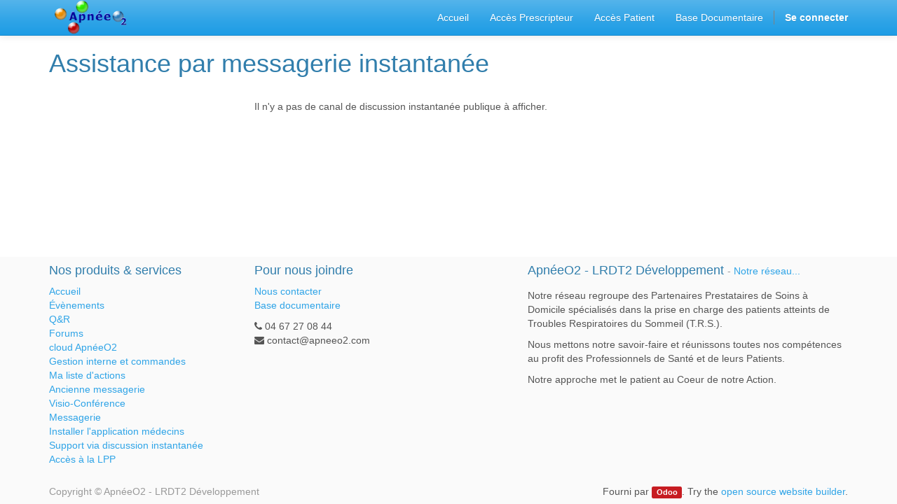

--- FILE ---
content_type: text/html; charset=utf-8
request_url: https://www.apneeo2.fr/livechat/
body_size: 2843
content:

            <!DOCTYPE html>
    <html lang="fr-FR" data-website-id="1" data-oe-company-name="ApnéeO2 - LRDT2 Développement">
        <head>
            <meta charset="utf-8"/>
            
                
            
            
                
            
            
                
            

            <meta name="viewport" content="initial-scale=1"/>
            <meta name="description"/>
            <meta name="keywords"/>
            <meta name="generator" content="Odoo"/>

            <meta property="og:title" content="Livechat Channel List Page"/>
            <meta property="og:site_name" content="ApnéeO2 - LRDT2 Développement"/>
            

            <title>Livechat Channel List Page | localhost</title>

            
            
                
                    <link rel="alternate" hreflang="fr" href="http://www.apneeo2.fr/livechat/"/>
                
            

            
            <link href="/web/content/412202-246656e/web.assets_common.0.css" rel="stylesheet"/>
            
            <link href="/web/content/412203-3032f93/website.assets_frontend.0.css" rel="stylesheet"/>
            
            <script type="text/javascript" src="/web/content/412204-246656e/web.assets_common.js"></script>
            
            <script type="text/javascript" src="/web/content/412205-3032f93/website.assets_frontend.js"></script>
            <script type="text/javascript">
                odoo.define('web.csrf', function (require) {
                    var token = "525ee2842827c95486c05b39f90a627f6e3dcae3o";
                    require('web.core').csrf_token = token;
                    require('qweb').default_dict.csrf_token = token;
                });
            </script>

            
        </head>
        <body>
            <div id="wrapwrap">
                <header>
                    <div class="navbar navbar-default navbar-static-top">
                        <div class="container">
                            <div class="navbar-header">
                                <button type="button" class="navbar-toggle" data-toggle="collapse" data-target=".navbar-top-collapse">
                                    <span class="sr-only">Basculer la navigation</span>
                                    <span class="icon-bar"></span>
                                    <span class="icon-bar"></span>
                                    <span class="icon-bar"></span>
                                </button>
                                <a href="/" class="navbar-brand logo">
            <img src="/logo.png" alt="Logo of ApnéeO2 - LRDT2 Développement" title="ApnéeO2 - LRDT2 Développement"/>
        </a>
    </div>
                            <div class="collapse navbar-collapse navbar-top-collapse">
                                <ul class="nav navbar-nav navbar-right" id="top_menu">
                                    
                                        
    <li>
        <a href="/">
            <span>Accueil</span>
        </a>
    </li>
    

                                    
                                        
    <li>
        <a href="https://intra.apneeo2.fr/connexion/medecin" target="_blank">
            <span>Accès Prescripteur</span>
        </a>
    </li>
    

                                    
                                        
    <li>
        <a href="https://intra.apneeo2.fr/connexion/patient" target="_blank">
            <span>Accès Patient</span>
        </a>
    </li>
    

                                    
                                        
    <li>
        <a href="https://www.apneeo2.fr/web?#page=0&amp;limit=80&amp;view_type=list&amp;model=ir.attachment&amp;menu_id=445&amp;action=614">
            <span>Base Documentaire</span>
        </a>
    </li>
    

                                    
                                    
                                    
                                <li class="divider" groups="base.group_public"></li>
        <li groups="base.group_public">
            <a href="/web/login">
                <b>Se connecter</b>
            </a>
        </li>
    </ul>
                            </div>
                        </div>
                    </div>
                </header>
                <main>
                    
                <div id="wrap">
                    <div class="oe_structure"></div>
                    <div class="container">
                        <h1>Assistance par messagerie instantanée</h1>
                        <div class="row mt32 mb32">
                            
                                <div class="col-md-6 col-md-offset-3">
                                    Il n'y a pas de canal de discussion instantanée publique à afficher.
                                </div>
                            
                            
                        </div>
                    </div>
                    <div class="oe_structure"></div>
                </div>
            
                </main>
                <footer>
                    <div id="footer" class="container hidden-print">
      <div class="row">
        <div class="col-md-4 col-lg-3">
          <h4>Nos produits &amp; services</h4>
          <ul class="list-unstyled" id="products">
            <li>
              <a href="/">Accueil</a>
            </li>
          <li><a href="/event">Évènements</a></li>
    <li>
      <a href="/forum/1">Q&amp;R</a>
    </li>
    <li>
      <a href="/forum">Forums</a>
      <a href="/forum">
        <br/>
      </a>
      <a href="https://cloud.apneeo2.fr" target="_blank">cloud ApnéeO2</a>
      <a href="http://54.37.11.248/xwiki/wiki/apneeo2" target="_blank">
        <br/>
      </a>
      <a href="http://gestion.apneeo2.com" target="_blank">Gestion interne et commandes</a>
      <a href="http://gestion.apneeo2.com" target="_blank">
        <br/>
      </a>
      <a href="https://www.apneeo2.fr/web?#page=0&amp;limit=80&amp;view_type=list&amp;model=project.issue&amp;menu_id=326&amp;action=456" target="_blank">Ma liste d'actions</a>
      <a href="https://www.apneeo2.fr/web?#page=0&amp;limit=80&amp;view_type=list&amp;model=project.issue&amp;menu_id=326&amp;action=456" target="_blank"></a>
      <a href="https://www.apneeo2.fr/web?#page=0&amp;limit=80&amp;view_type=list&amp;model=project.issue&amp;menu_id=326&amp;action=456" target="_blank">
        <br/>
      </a>
      <a href="http://mail.apneeo2.com" target="_blank">Ancienne messagerie</a>
      <a href="http://mail.apneeo2.com" target="_blank">
        <br/>
      </a>
      <a href="/page/visioconferences" target="_blank">Visio-Conférence</a>
      <a href="/page/visioconferences" target="_blank">
        <br/>
      </a>
      <a href="https://pro2.mail.ovh.net" target="_blank">Messagerie</a>
      <a href="https://pro2.mail.ovh.net" target="_blank">
        <br/>
      </a>
      <a href="http://ao2g.apneeo2.fr/ao2g-ip/" target="_blank">Installer l'application médecins</a>
    </li>
  <li>
      <a href="/livechat/">Support via discussion instantanée</a>
      <a href="/livechat/">
        <br/>
      </a>
      <a href="http://www.codage.ext.cnamts.fr/codif/tips//chapitre/index_chap.php?p_ref_menu_code=6&amp;p_site=AMELI" target="_blank">Accès à la LPP</a>
      <a href="/livechat/">
        <br/>
      </a>
    </li>
  </ul>
        </div>
        <div class="col-md-4  col-lg-3" id="info">
          <h4>Pour nous joindre</h4>
          <ul class="list-unstyled">
            <li>
              <a href="/page/website.contactus">Nous contacter</a>
            </li>
          <li>
      <a href="/slides">Base documentaire</a>
    </li>
  </ul>
          <ul class="list-unstyled">
            <li>
              <i class="fa fa-phone"></i>
              <span>04 67 27 08 44</span>
            </li>
            <li>
              <i class="fa fa-envelope"></i>
              <span>contact@apneeo2.com</span>
            </li>
          </ul>
          <h2>
            
            
            
            
            
            
          </h2>
        </div>
        <div class="col-md-4 col-lg-5 col-lg-offset-1">
          <h4>
            <span>ApnéeO2 - LRDT2 Développement</span>
            <small> - <a href="/page/website.aboutus">Notre réseau...</a></small>
          </h4>
          <div>
            <div class="oe_country_events mb16 mt16"> </div>
            <p> Notre réseau regroupe des Partenaires Prestataires de Soins à Domicile spécialisés dans la prise en charge des patients atteints de Troubles Respiratoires du Sommeil (T.R.S.). </p>
            <p>Nous mettons notre savoir-faire et réunissons toutes nos compétences au profit des Professionnels de Santé et de leurs Patients.<br/></p>
            <p>Notre approche met le patient au Coeur de notre Action. </p>
          </div>
          
    

        </div>
      </div>
    </div>
  <div class="container mt16 mb8">
          <div class="pull-right">
            Fourni par <a class="label label-danger" href="http://www.odoo.com/page/website-builder">Odoo</a>.
            Try the <a href="http://www.odoo.com/page/website-builder">open source website builder</a>.
          </div>
          <div class="pull-left text-muted">
              Copyright &copy; <span>ApnéeO2 - LRDT2 Développement</span>
          </div>
      </div>
  </footer>
            </div>
            
        
                     <script>
                        
            

            
                
            
                document.addEventListener("DOMContentLoaded", function(event) {
                    

                    odoo.define('im_livechat.livesupport', function (require) {
            
                    });
                });
            
        
                    </script>
                
            </body>
    </html>

        

--- FILE ---
content_type: text/html; charset=utf-8
request_url: https://www.apneeo2.fr/event/get_country_event_list
body_size: 170
content:

    
        
    
